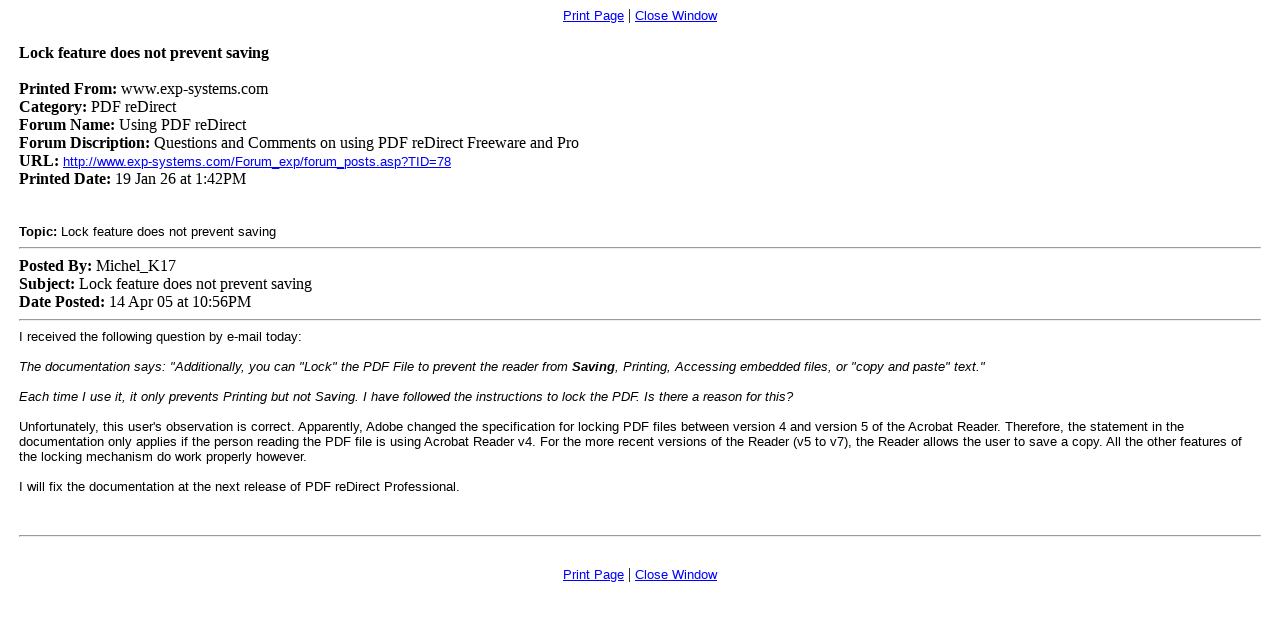

--- FILE ---
content_type: text/html
request_url: http://www.exp-systems.com/Forum_exp/printer_friendly_posts.asp?TID=78
body_size: 1810
content:

<!DOCTYPE html PUBLIC "-//W3C//DTD XHTML 1.0 Transitional//EN" "http://www.w3.org/TR/xhtml1/DTD/xhtml1-transitional.dtd">
<html xmlns="http://www.w3.org/1999/xhtml" dir="ltr" lang="en">
<head>
<meta http-equiv="Content-Type" content="text/html; charset=iso-8859-1" />
<meta name="generator" content="Web Wiz Forums" />
<title>Using PDF reDirect: Lock feature does not pr&#101;vent saving</title>
<!--//
/* *******************************************************
Application: Web Wiz Forums ver. 8.04
Author: Bruce Corkhill
Info: http://www.webwizforums.com
Available FREE: http://www.webwizforums.com
Copyright: Bruce Corkhill ©2001-2006. All rights reserved
******************************************************* */
//-->
<link href="css_styles/printer_style.css" rel="stylesheet" type="text/css" />
</head>
<body>
<table width="98%" border="0" cellspacing="0" cellpadding="1" align="center">
  <tr>
    <td align="center"><a href="javascript:onClick=window.print()">Print Page</a> | <a href="JavaScript:onClick=window.close()">Close Window</a></td>
  </tr>
</table>
<table width="98%" border="0" cellspacing="0" cellpadding="1" align="center">
  <tr>
    <td class="smText"> <br />
      
      <strong style="font-size: 16px;">Lock feature does not pr&#101;vent saving</strong> <br />
      <br />
      <strong>Printed From: </strong>www.exp-systems.com
       <br /><strong>Category: </strong> PDF reDirect
      <br /><strong>Forum Name: </strong> Using PDF reDirect
      <br /><strong>Forum Discription: </strong> Questions and Comments on using PDF reDirect Freeware and Pro
      <br /><strong>URL: </strong><a href="http://www.exp-systems.com/Forum_exp/forum_posts.asp?TID=78">http://www.exp-systems.com/Forum_exp/forum_posts.asp?TID=78</a>
      <br /><strong>Printed Date: </strong>19 Jan 26 at 1:42PM
      <br /><br /><br />
      <span class="text"><strong>Topic:</strong> Lock feature does not pr&#101;vent saving</span>
      <hr style="border-top-width: 1px" />
      <strong>Posted By:</strong> Michel_K17
      <br /><strong>Subject:</strong> Lock feature does not pr&#101;vent saving
      <br /><strong>Date Posted:</strong> 14 Apr 05&nbsp;at&nbsp;10:56PM
      <hr />
      <table width="100%" border="0" cellspacing="0" cellpadding="0">
        <tr>
          <td class="text">
	<!-- Message body -->
I received the following question by e-mail today:<br /><br /><em>The documentation says: "Additionally, you can "Lock" the PDF File to prevent the reader from <strong>Saving</strong>, Printing, Accessing embedded files, or "copy and paste" text."<br /><br />Each time I use it, it only prevents Printing but not Saving. I have followed the instructions to lock the PDF. Is there a reason for this?</em><br /><br />Unfortunately, this user's observation is correct. Apparently, Adobe changed the specification for locking PDF files between version 4 and version 5 of the Acrobat Reader. Therefore, the statement in the documentation only applies if the person reading the PDF file is using Acrobat Reader v4. For the more recent versions of the Reader (v5 to v7), the Reader allows the user to save a copy. All the other features of the locking mechanism do work properly however.<br /><br />I will fix the documentation at the next release of PDF reDirect Professional.<br /><br />
<!-- Message body ''"" -->
         </td>
        </tr>
       </table>
      <br />
      <hr style="border-top-width: 1px" />
    </td>
  </tr>
</table>
<br />

<table width="98%" border="0" cellspacing="0" cellpadding="1" align="center">
  <tr>
    <td align="center"><a href="javascript:onClick=window.print()">Print Page</a> | <a href="JavaScript:onClick=window.close()">Close Window</a>
    <br /><br />
</td>
  </tr>
</table>
</body>
</html>

--- FILE ---
content_type: text/css
request_url: http://www.exp-systems.com/Forum_exp/css_styles/printer_style.css
body_size: 333
content:
body{
	background-color: #FFFFFF;
	margin: 5px;
}

.text, a, a:hover, a:visited:hover, a:visited {
	font-family: Verdana, Arial, Helvetica, sans-serif;
	color : #000000;
	font-size: 13px;
	font-weight: normal;
}
a  {
	color : #0000FF;
	text-decoration: underline;
}

a:hover, a:visited:hover {
	color : #FF0000;
	text-decoration: underline;
}

a:visited {
	color : #990099;
	text-decoration: underline;
}